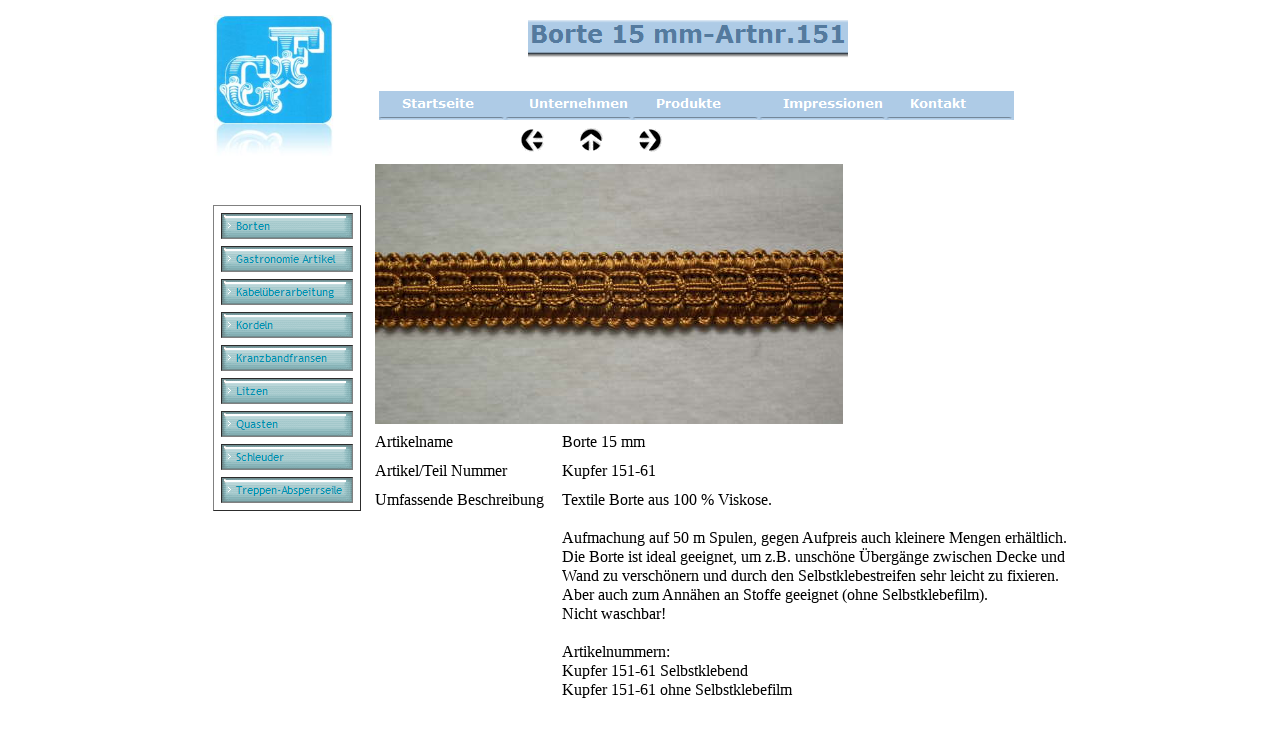

--- FILE ---
content_type: text/html
request_url: http://gf-posamenten.de/html/borte_15_mm-artnr_151_5.html
body_size: 4980
content:

<!DOCTYPE HTML PUBLIC "-//W3C//DTD HTML 4.01 Transitional//EN">
<html>
<head>
<title>Borte 15 mm-Artnr.151</title>
<meta http-equiv="Content-Type" content="text/html; charset=ISO-8859-1">
<meta name="Generator" content="NetObjects Fusion 11 for Windows">
<script type="text/javascript">
<!--
function F_loadRollover(){} function F_roll(){}
//-->
</script>
<script type="text/javascript" src="../assets/rollover.js">
</script>
<link rel="stylesheet" type="text/css" href="../html/fusion.css">
<link rel="stylesheet" type="text/css" href="../html/style.css">
<link rel="stylesheet" type="text/css" href="../html/site.css">
<style type="text/css" title="NOF_STYLE_SHEET">
<!--

div#Navigationsleiste3_1LYR { 
position:absolute; visibility:hidden; top:0; left:0; z-index:1001;
}
div#Navigationsleiste3_2LYR { 
position:absolute; visibility:hidden; top:0; left:0; z-index:1002;
}
div#Navigationsleiste3_3LYR { 
position:absolute; visibility:hidden; top:0; left:0; z-index:1003;
}
div#Navigationsleiste3_4LYR { 
position:absolute; visibility:hidden; top:0; left:0; z-index:1004;
}
div#Navigationsleiste3_5LYR { 
position:absolute; visibility:hidden; top:0; left:0; z-index:1005;
}
div#Navigationsleiste3_6LYR { 
position:absolute; visibility:hidden; top:0; left:0; z-index:1006;
}
div#Navigationsleiste3_7LYR { 
position:absolute; visibility:hidden; top:0; left:0; z-index:1007;
}
div#Navigationsleiste3_8LYR { 
position:absolute; visibility:hidden; top:0; left:0; z-index:1008;
}
div#Navigationsleiste3_9LYR { 
position:absolute; visibility:hidden; top:0; left:0; z-index:1009;
}
-->
</style>

</head>
<body style="margin: 0px;" class="nof-centerBody">
 <div align="center">
  <table border="0" cellspacing="0" cellpadding="0">
   <tr>
    <td>
     <table border="0" cellspacing="0" cellpadding="0" width="879">
      <tr valign="top" align="left">
       <td width="13" height="15"><img src="../assets/images/autogen/clearpixel.gif" width="13" height="1" border="0" alt=""></td>
       <td width="1"><img src="../assets/images/autogen/clearpixel.gif" width="1" height="1" border="0" alt=""></td>
       <td></td>
       <td width="24"><img src="../assets/images/autogen/clearpixel.gif" width="24" height="1" border="0" alt=""></td>
       <td width="14"><img src="../assets/images/autogen/clearpixel.gif" width="14" height="1" border="0" alt=""></td>
       <td width="4"><img src="../assets/images/autogen/clearpixel.gif" width="4" height="1" border="0" alt=""></td>
       <td width="141"><img src="../assets/images/autogen/clearpixel.gif" width="141" height="1" border="0" alt=""></td>
       <td width="8"><img src="../assets/images/autogen/clearpixel.gif" width="8" height="1" border="0" alt=""></td>
       <td width="16"><img src="../assets/images/autogen/clearpixel.gif" width="16" height="1" border="0" alt=""></td>
       <td width="35"><img src="../assets/images/autogen/clearpixel.gif" width="35" height="1" border="0" alt=""></td>
       <td></td>
       <td width="35"><img src="../assets/images/autogen/clearpixel.gif" width="35" height="1" border="0" alt=""></td>
       <td></td>
       <td width="186"><img src="../assets/images/autogen/clearpixel.gif" width="186" height="1" border="0" alt=""></td>
       <td width="166"><img src="../assets/images/autogen/clearpixel.gif" width="166" height="1" border="0" alt=""></td>
       <td width="67"><img src="../assets/images/autogen/clearpixel.gif" width="67" height="1" border="0" alt=""></td>
      </tr>
      <tr valign="top" align="left">
       <td colspan="2" height="4"></td>
       <td rowspan="8" width="121"><a href="http://server949-han.de-nserver.de/webmail-rc/index.php"><img id="Bild78" height="155" width="121" src="../assets/images/Logo_Spiegel.jpg" border="0"></a></td>
       <td colspan="13"></td>
      </tr>
      <tr valign="top" align="left">
       <td colspan="2" height="60"></td>
       <td colspan="5"></td>
       <td colspan="6" width="320"><img id="Banner1" height="60" width="320" src="../assets/images/autogen/Borte-15-mm-Artnr.151_NnBanner.gif" border="0" alt="Borte 15 mm-Artnr.151" title="Borte 15 mm-Artnr.151"></td>
       <td colspan="2"></td>
      </tr>
      <tr valign="top" align="left">
       <td colspan="2" height="12"></td>
       <td colspan="13"></td>
      </tr>
      <tr valign="top" align="left">
       <td colspan="2" height="29"></td>
       <td colspan="3"></td>
       <td colspan="9" width="635">
        <table id="NavigationBar1" border="0" cellspacing="0" cellpadding="0" width="635">
         <tr valign="top" align="left">
          <td width="127"><a href="../index.html" class="nof-navButtonAnchor" onmouseover="F_loadRollover('Navigationsschaltflaeche1','',0);F_roll('Navigationsschaltflaeche1',1)" onmouseout="F_roll('Navigationsschaltflaeche1',0)"><img id="Navigationsschaltflaeche1" name="Navigationsschaltflaeche1" height="29" width="127" src="../assets/images/autogen/Startseite_Nregular_1.gif" onmouseover="F_loadRollover(this,'Startseite_NRregularRollover_1.gif',0)" border="0" alt="Startseite" title="Startseite"></a></td>
          <td width="127"><a href="../html/unternehmen.html" class="nof-navButtonAnchor" onmouseover="F_loadRollover('Navigationsschaltflaeche2','',0);F_roll('Navigationsschaltflaeche2',1)" onmouseout="F_roll('Navigationsschaltflaeche2',0)"><img id="Navigationsschaltflaeche2" name="Navigationsschaltflaeche2" height="29" width="127" src="../assets/images/autogen/Unternehmen_Nregular_1.gif" onmouseover="F_loadRollover(this,'Unternehmen_NRregularRollover_1.gif',0)" border="0" alt="Unternehmen" title="Unternehmen"></a></td>
          <td width="127"><a href="../html/produkte.html" class="nof-navButtonAnchor" onmouseover="F_loadRollover('Navigationsschaltflaeche3','',0);F_roll('Navigationsschaltflaeche3',1)" onmouseout="F_roll('Navigationsschaltflaeche3',0)"><img id="Navigationsschaltflaeche3" name="Navigationsschaltflaeche3" height="29" width="127" src="../assets/images/autogen/Produkte_Nregular_1.gif" onmouseover="F_loadRollover(this,'Produkte_NRregularRollover_1.gif',0)" border="0" alt="Produkte" title="Produkte"></a></td>
          <td width="127"><a href="../html/impressionen.html" class="nof-navButtonAnchor" onmouseover="F_loadRollover('Navigationsschaltflaeche4','',0);F_roll('Navigationsschaltflaeche4',1)" onmouseout="F_roll('Navigationsschaltflaeche4',0)"><img id="Navigationsschaltflaeche4" name="Navigationsschaltflaeche4" height="29" width="127" src="../assets/images/autogen/Impressionen_Nregular_1.gif" onmouseover="F_loadRollover(this,'Impressionen_NRregularRollover_1.gif',0)" border="0" alt="Impressionen" title="Impressionen"></a></td>
          <td width="127" height="29"><a href="../html/kontakt.html" class="nof-navButtonAnchor" onmouseover="F_loadRollover('Navigationsschaltflaeche5','',0);F_roll('Navigationsschaltflaeche5',1)" onmouseout="F_roll('Navigationsschaltflaeche5',0)"><img id="Navigationsschaltflaeche5" name="Navigationsschaltflaeche5" height="29" width="127" src="../assets/images/autogen/Kontakt_Nregular_1.gif" onmouseover="F_loadRollover(this,'Kontakt_NRregularRollover_1.gif',0)" border="0" alt="Kontakt" title="Kontakt"></a></td>
         </tr>
        </table>
       </td>
       <td></td>
      </tr>
      <tr valign="top" align="left">
       <td colspan="2" height="8"></td>
       <td colspan="13"></td>
      </tr>
      <tr valign="top" align="left">
       <td colspan="2" height="24"></td>
       <td colspan="4"></td>
       <td colspan="2" width="24"><a href="../html/borte_15_mm-artnr_151_4.html"><img id="Picture2" height="24" width="24" src="../assets/images/NavLeft.gif" border="0"></a></td>
       <td></td>
       <td width="24"><a href="../html/15_mm-_artnr__151.html"><img id="Picture3" height="24" width="24" src="../assets/images/NavUp.gif" border="0"></a></td>
       <td></td>
       <td width="24"><a href="../html/borte_15_mm-artnr_151_6.html"><img id="Picture4" height="24" width="24" src="../assets/images/NavRight.gif" border="0"></a></td>
       <td colspan="3"></td>
      </tr>
      <tr valign="top" align="left">
       <td colspan="2" height="12"></td>
       <td colspan="13"></td>
      </tr>
      <tr valign="top" align="left">
       <td colspan="2" height="6"></td>
       <td colspan="2"></td>
       <td colspan="11" rowspan="4" width="706"><script type="text/javascript" src="../assets/store.js"></script>
        <!-- EcommDetailPageProductLayoutOuterTable -->

        <table id="EcommDetailPageProductLayoutTable" border="0" cellspacing="0" cellpadding="0">
         <tr>
          <td valign="top" width="706">
           <p style="margin-bottom: 0px;"><!-- EcommDetailPageProductLayoutTable -->

            <table id="ListPageTable2" border="0" cellspacing="0" cellpadding="0" width="100%">
             <tr>
              <td valign="top" width="468">
               <p style="margin-bottom: 0px;"><img id="Datenfeld678" height="260" width="468" src="../assets/images/db_images/db_Art__151-61.jpg" vspace="0" hspace="0" align="bottom" border="0"></p>
              </td>
              <td rowspan="2" width="10">
               <p style="margin-bottom: 0px;"><img id="Bild675" height="10" width="10" src="../assets/images/spacer1.gif" vspace="0" hspace="0" align="bottom" border="0"></p>
              </td>
             </tr>
             <tr>
              <td></td>
             </tr>
            </table>
           </td>
          </tr>
          <tr>
           <td valign="top">
            <table id="OptionsTable" border="0" cellspacing="0" cellpadding="0" width="100%">
             <tr>
              <td valign="top" width="8">
               <table id="Tabelle256" border="0" cellspacing="0" cellpadding="0" width="100%">
                <tr>
                 <td width="8">
                  <form name="NOF_ECM_ProductFrm_19836_50005" onsubmit="return false;" action="#" method="post">
                   <table width="8" border="0" cellspacing="0" cellpadding="0" align="left">
                    <tr>
                     <td></td>
                    </tr>
                   </table>
                  </form>
                 </td>
                </tr>
               </table>
              </td>
             </tr>
             <tr>
              <td>
               <p style="margin-bottom: 0px;"><img id="Bild681" height="8" width="8" src="../assets/images/spacer1.gif" vspace="0" hspace="0" align="bottom" border="0"></p>
              </td>
             </tr>
            </table>
           </td>
          </tr>
          <tr>
           <td valign="top">
            <table width="706" border="0" cellspacing="0" cellpadding="0" align="left">
             <tr>
              <td>
               <table id="DISPLAYEDITEMS" border="0" cellspacing="0" cellpadding="0" width="100%">
                <tr>
                 <td valign="top" width="177">
                  <p style="margin-bottom: 0px;">Artikelname<br></p>
                 </td>
                 <td width="10">
                  <p style="margin-bottom: 0px;"><img id="Bild686" height="1" width="10" src="../assets/images/spacer1.gif" vspace="0" hspace="0" align="bottom" border="0"></p>
                 </td>
                 <td valign="top" width="519">
                  <p style="margin-bottom: 0px;">Borte 15 mm</p>
                 </td>
                </tr>
                <tr>
                 <td>
                  <p style="margin-bottom: 0px;"><img id="Bild690" height="10" width="1" src="../assets/images/spacer1.gif" vspace="0" hspace="0" align="bottom" border="0"></p>
                 </td>
                 <td></td>
                 <td></td>
                </tr>
                <tr>
                 <td valign="top">
                  <p style="margin-bottom: 0px;">Artikel/Teil Nummer<br></p>
                 </td>
                 <td>
                  <p style="margin-bottom: 0px;"><img id="Bild694" height="1" width="10" src="../assets/images/spacer1.gif" vspace="0" hspace="0" align="bottom" border="0"></p>
                 </td>
                 <td valign="top">
                  <p style="margin-bottom: 0px;">Kupfer 151-61</p>
                 </td>
                </tr>
                <tr>
                 <td>
                  <p style="margin-bottom: 0px;"><img id="Bild698" height="10" width="1" src="../assets/images/spacer1.gif" vspace="0" hspace="0" align="bottom" border="0"></p>
                 </td>
                 <td></td>
                 <td></td>
                </tr>
                <tr>
                 <td valign="top">
                  <p style="margin-bottom: 0px;">Umfassende Beschreibung<br></p>
                 </td>
                 <td>
                  <p style="margin-bottom: 0px;"><img id="Bild702" height="1" width="10" src="../assets/images/spacer1.gif" vspace="0" hspace="0" align="bottom" border="0"></p>
                 </td>
                 <td valign="top">
                  <p style="margin-bottom: 0px;">Textile Borte aus 100 % Viskose.<br><br>Aufmachung auf 50 m Spulen, gegen Aufpreis auch kleinere Mengen erhältlich.<br>Die Borte ist ideal geeignet, um z.B. unschöne Übergänge zwischen Decke und Wand zu verschönern und durch den Selbstklebestreifen sehr leicht zu fixieren.<br>Aber auch zum Annähen an Stoffe geeignet (ohne Selbstklebefilm).<br>Nicht waschbar!<br><br>Artikelnummern:<br>Kupfer 151-61 Selbstklebend<br>Kupfer 151-61 ohne Selbstklebefilm</p>
                 </td>
                </tr>
                <tr>
                 <td></td>
                 <td>
                  <p style="margin-bottom: 0px;"><img id="Bild707" height="1" width="10" src="../assets/images/spacer1.gif" vspace="0" hspace="0" align="bottom" border="0"></p>
                 </td>
                 <td>
                  <p style="margin-bottom: 0px;"><img id="Bild710" height="1" width="519" src="../assets/images/spacer1.gif" vspace="0" hspace="0" align="bottom" border="0"></p>
                 </td>
                </tr>
               </table>
              </td>
             </tr>
            </table>
           </td>
          </tr>
          <tr style="height: 1px;">
           <td>
            <table width="0" border="0" cellspacing="0" cellpadding="0" align="left">
             <tr>
              <td></td>
             </tr>
            </table>
            <p style="margin-bottom: 0px;"><img src="../assets/images/autogen/clearpixel.gif" width="706" height="19" border="0" alt=""></p>
           </td>
          </tr>
         </table>
        </td>
       </tr>
       <tr valign="top" align="left">
        <td colspan="5" height="35"></td>
       </tr>
       <tr valign="top" align="left">
        <td height="288"></td>
        <td colspan="3" width="146">
         <table id="Navigationsleiste3" border="1" cellspacing="7" cellpadding="0" width="146">
          <tr valign="top" align="left">
           <td width="130" height="24"><a href="../html/borten.html" class="nof-navButtonAnchor" onmouseover="F_loadRollover('Navigationsschaltflaeche6','',0);F_roll('Navigationsschaltflaeche6',1)" onmouseout="F_roll('Navigationsschaltflaeche6',0)"><img id="Navigationsschaltflaeche6" name="Navigationsschaltflaeche6" height="24" width="130" src="../assets/images/autogen/Borten_Ns1.gif" onmouseover="F_loadRollover(this,'Borten_NRs2.gif',new Array('Navigationsleiste3_1', 'vertical', 'fadeRight', 134, 0))" border="0" alt="Borten" title="Borten"></a></td>
          </tr>
          <tr valign="top" align="left">
           <td width="130" height="24"><a href="../html/gastronomie_artikel.html" class="nof-navButtonAnchor" onmouseover="F_loadRollover('Navigationsschaltflaeche7','',0);F_roll('Navigationsschaltflaeche7',1)" onmouseout="F_roll('Navigationsschaltflaeche7',0)"><img id="Navigationsschaltflaeche7" name="Navigationsschaltflaeche7" height="24" width="130" src="../assets/images/autogen/Gastronomie-Artikel_Ns1.gif" onmouseover="F_loadRollover(this,'Gastronomie-Artikel_NRs2.gif',new Array('Navigationsleiste3_2', 'vertical', 'fadeRight', 134, 0))" border="0" alt="Gastronomie Artikel" title="Gastronomie Artikel"></a></td>
          </tr>
          <tr valign="top" align="left">
           <td width="130" height="24"><a href="../html/kabeluberarbeitung.html" class="nof-navButtonAnchor" onmouseover="F_loadRollover('Navigationsschaltflaeche8','',0);F_roll('Navigationsschaltflaeche8',1)" onmouseout="F_roll('Navigationsschaltflaeche8',0)"><img id="Navigationsschaltflaeche8" name="Navigationsschaltflaeche8" height="24" width="130" src="../assets/images/autogen/Kabeluberarbeitung_Ns1.gif" onmouseover="F_loadRollover(this,'Kabeluberarbeitung_NRs2.gif',new Array('Navigationsleiste3_3', 'vertical', 'fadeRight', 134, 0))" border="0" alt="Kabelüberarbeitung" title="Kabelüberarbeitung"></a></td>
          </tr>
          <tr valign="top" align="left">
           <td width="130" height="24"><a href="../html/kordeln.html" class="nof-navButtonAnchor" onmouseover="F_loadRollover('Navigationsschaltflaeche9','',0);F_roll('Navigationsschaltflaeche9',1)" onmouseout="F_roll('Navigationsschaltflaeche9',0)"><img id="Navigationsschaltflaeche9" name="Navigationsschaltflaeche9" height="24" width="130" src="../assets/images/autogen/Kordeln_Ns1.gif" onmouseover="F_loadRollover(this,'Kordeln_NRs2.gif',new Array('Navigationsleiste3_4', 'vertical', 'fadeRight', 134, 0))" border="0" alt="Kordeln" title="Kordeln"></a></td>
          </tr>
          <tr valign="top" align="left">
           <td width="130" height="24"><a href="../html/kranzbandfransen.html" class="nof-navButtonAnchor" onmouseover="F_loadRollover('Navigationsschaltflaeche10','',0);F_roll('Navigationsschaltflaeche10',1)" onmouseout="F_roll('Navigationsschaltflaeche10',0)"><img id="Navigationsschaltflaeche10" name="Navigationsschaltflaeche10" height="24" width="130" src="../assets/images/autogen/Kranzbandfransen_Ns1.gif" onmouseover="F_loadRollover(this,'Kranzbandfransen_NRs2.gif',new Array('Navigationsleiste3_5', 'vertical', 'fadeRight', 134, 0))" border="0" alt="Kranzbandfransen" title="Kranzbandfransen"></a></td>
          </tr>
          <tr valign="top" align="left">
           <td width="130" height="24"><a href="../html/litzen.html" class="nof-navButtonAnchor" onmouseover="F_loadRollover('Navigationsschaltflaeche11','',0);F_roll('Navigationsschaltflaeche11',1)" onmouseout="F_roll('Navigationsschaltflaeche11',0)"><img id="Navigationsschaltflaeche11" name="Navigationsschaltflaeche11" height="24" width="130" src="../assets/images/autogen/Litzen_Ns1.gif" onmouseover="F_loadRollover(this,'Litzen_NRs2.gif',new Array('Navigationsleiste3_6', 'vertical', 'fadeRight', 134, 0))" border="0" alt="Litzen" title="Litzen"></a></td>
          </tr>
          <tr valign="top" align="left">
           <td width="130" height="24"><a href="../html/quasten.html" class="nof-navButtonAnchor" onmouseover="F_loadRollover('Navigationsschaltflaeche12','',0);F_roll('Navigationsschaltflaeche12',1)" onmouseout="F_roll('Navigationsschaltflaeche12',0)"><img id="Navigationsschaltflaeche12" name="Navigationsschaltflaeche12" height="24" width="130" src="../assets/images/autogen/Quasten_Ns1.gif" onmouseover="F_loadRollover(this,'Quasten_NRs2.gif',new Array('Navigationsleiste3_7', 'vertical', 'fadeRight', 134, 0))" border="0" alt="Quasten" title="Quasten"></a></td>
          </tr>
          <tr valign="top" align="left">
           <td width="130" height="24"><a href="../html/schleuder.html" class="nof-navButtonAnchor" onmouseover="F_loadRollover('Navigationsschaltflaeche13','',0);F_roll('Navigationsschaltflaeche13',1)" onmouseout="F_roll('Navigationsschaltflaeche13',0)"><img id="Navigationsschaltflaeche13" name="Navigationsschaltflaeche13" height="24" width="130" src="../assets/images/autogen/Schleuder_Ns1.gif" onmouseover="F_loadRollover(this,'Schleuder_NRs2.gif',new Array('Navigationsleiste3_8', 'vertical', 'fadeRight', 134, 0))" border="0" alt="Schleuder" title="Schleuder"></a></td>
          </tr>
          <tr valign="top" align="left">
           <td width="130" height="24"><a href="../html/treppen-absperrseile.html" class="nof-navButtonAnchor" onmouseover="F_loadRollover('Navigationsschaltflaeche14','',0);F_roll('Navigationsschaltflaeche14',1)" onmouseout="F_roll('Navigationsschaltflaeche14',0)"><img id="Navigationsschaltflaeche14" name="Navigationsschaltflaeche14" height="24" width="130" src="../assets/images/autogen/Treppen-Absperrseile_Ns1.gif" onmouseover="F_loadRollover(this,'Treppen-Absperrseile_NRs2.gif',new Array('Navigationsleiste3_9', 'vertical', 'fadeRight', 134, 0))" border="0" alt="Treppen-Absperrseile" title="Treppen-Absperrseile"></a></td>
          </tr>
         </table>
        </td>
        <td></td>
       </tr>
       <tr valign="top" align="left">
        <td colspan="5" height="283"></td>
       </tr>
      </table>
      <table cellpadding="0" cellspacing="0" border="0" width="792">
       <tr valign="top" align="left">
        <td>
         <table border="0" cellspacing="0" cellpadding="0" width="157">
          <tr valign="top" align="left">
           <td width="11" height="2"><img src="../assets/images/autogen/clearpixel.gif" width="11" height="1" border="0" alt=""></td>
           <td width="146"><img src="../assets/images/autogen/clearpixel.gif" width="146" height="1" border="0" alt=""></td>
          </tr>
          <tr valign="top" align="left">
           <td></td>
           <td width="146" class="TextObject" style="font-family: 'Times New Roman', Times, Serif;">
            <p style="font-family: 'Times New Roman', Times, Serif; font-style: normal; text-decoration: none ; text-align: left;"><b><span style="font-size: 10pt;">Gerne unterbreiten wir Ihnen unser Preisangebot. Per Telefon, Telefax oder per Mail stehen wir Ihnen jederzeit zur Verfügung.</span></b></p>
            <p style="font-family: 'Times New Roman', Times, Serif; font-style: normal; text-decoration: none ; text-align: left; margin-bottom: 0px;"><b><span style="font-size: 10pt;">Tel: +49 (0) 9843/457&nbsp;&nbsp;&nbsp;&nbsp;&nbsp;&nbsp;&nbsp; </span></b><b><span style="font-size: 10pt;">Fax: +49 (0) 9843/3127&nbsp;&nbsp;&nbsp;&nbsp; <a href="mailto:info@gf-posamenten.de">Info@gf-posamenten.de</a></span></b></p>
           </td>
          </tr>
         </table>
         <table border="0" cellspacing="0" cellpadding="0">
          <tr valign="top" align="left">
           <td width="139" height="30"><img src="../assets/images/autogen/clearpixel.gif" width="139" height="1" border="0" alt=""></td>
           <td></td>
          </tr>
          <tr valign="top" align="left">
           <td></td>
           <td width="94" class="TextNavBar">[<a class="nof-navPositioning" href="../index.html">Startseite</a>]<br>[<a class="nof-navPositioning" href="../html/unternehmen.html">Unternehmen</a>]<br>[<a class="nof-navPositioning" href="../html/produkte.html">Produkte</a>]<br>[<a class="nof-navPositioning" href="../html/kontakt.html">Kontakt</a>]</td>
          </tr>
         </table>
        </td>
        <td>
         <table border="0" cellspacing="0" cellpadding="0" width="407">
          <tr valign="top" align="left">
           <td width="56" height="164"><img src="../assets/images/autogen/clearpixel.gif" width="56" height="1" border="0" alt=""></td>
           <td></td>
          </tr>
          <tr valign="top" align="left">
           <td height="107"></td>
           <td width="351"><img id="Bild104" height="107" width="351" src="../assets/images/posamenten_logo_5.jpg" border="0"></td>
          </tr>
         </table>
        </td>
        <td>
         <table border="0" cellspacing="0" cellpadding="0" width="152">
          <tr valign="top" align="left">
           <td width="58" height="189"><img src="../assets/images/autogen/clearpixel.gif" width="58" height="1" border="0" alt=""></td>
           <td width="94"><img src="../assets/images/autogen/clearpixel.gif" width="94" height="1" border="0" alt=""></td>
          </tr>
          <tr valign="top" align="left">
           <td></td>
           <td width="94" class="TextObject">
            <p style="margin-bottom: 0px;"><a href="../html/impressum.html">Impressum</a><br><a href="../html/agb.html">AGB</a><br><a href="../html/datenschutz.html">Datenschutz</a></p>
           </td>
          </tr>
         </table>
        </td>
       </tr>
      </table>
      <table border="0" cellspacing="0" cellpadding="0" width="703">
       <tr valign="top" align="left">
        <td width="219" height="22"><img src="../assets/images/autogen/clearpixel.gif" width="219" height="1" border="0" alt=""></td>
        <td></td>
       </tr>
       <tr valign="top" align="left">
        <td height="31"></td>
        <td width="484"><img id="Rechteck1" height="31" width="484" src="../assets/images/autogen/a_Rectangle.gif" border="0"></td>
       </tr>
      </table>
      <script type="text/javascript">
      var C_MENU_BORDER = 1;
      var C_MENU_SPACING = 7;
      var C_MENU_BGCOLOR = "";
      var C_MENU_AUTO_CLOSE = true;
      new NOF_Menu(
      new NOF_Main_Menu(new NOF_Menu_Item('Navigationsleiste3_1', 'vertical', 'fadeRight', 134, 0, 
 new NOF_Menu_Button('../html/9_mm-_artnr__17.html','../assets/images/autogen/9-mm--Artnr.-17_Ns1.gif','../assets/images/autogen/9-mm--Artnr.-17_NRs2.gif'),new NOF_Menu_Button('../html/10_mm-_artnr__200.html','../assets/images/autogen/10-mm--Artnr.-200_Ns1.gif','../assets/images/autogen/10-mm--Artnr.-200_NRs2.gif'),new NOF_Menu_Button('../html/15_mm-_artnr__151.html','../assets/images/autogen/15-mm--Artnr.-151_Ns1.gif','../assets/images/autogen/15-mm--Artnr.-151_NRs2.gif'),new NOF_Menu_Button('../html/15_mm-_artnr__152.html','../assets/images/autogen/15-mm--Artnr.-152_Ns1.gif','../assets/images/autogen/15-mm--Artnr.-152_NRs2.gif'),new NOF_Menu_Button('../html/15_mm-_artnr__300.html','../assets/images/autogen/15-mm--Artnr.-300_Ns1.gif','../assets/images/autogen/15-mm--Artnr.-300_NRs2.gif'),new NOF_Menu_Button('../html/15_mm-_artnr__158.html','../assets/images/autogen/15-mm--Artnr.-158_Ns1.gif','../assets/images/autogen/15-mm--Artnr.-158_NRs2.gif'),new NOF_Menu_Button('../html/23_mm-_artnr__160.html','../assets/images/autogen/23-mm--Artnr.-160_Ns1.gif','../assets/images/autogen/23-mm--Artnr.-160_NRs2.gif')))
      , new NOF_Main_Menu(new NOF_Menu_Item('Navigationsleiste3_2', 'vertical', 'fadeRight', 134, 0, 
 new NOF_Menu_Button('../html/turhanger.html','../assets/images/autogen/Turhanger_Np1.gif','../assets/images/autogen/Turhanger_NRp2.gif'),new NOF_Menu_Button('../html/speisekartenkordel.html','../assets/images/autogen/Speisekartenkordel_Np1.gif','../assets/images/autogen/Speisekartenkordel_NRp2.gif'),new NOF_Menu_Button('../html/serviettenringe.html','../assets/images/autogen/Serviettenringe_Np1.gif','../assets/images/autogen/Serviettenringe_NRp2.gif'),new NOF_Menu_Button('../html/absperrsysteme.html','../assets/images/autogen/Absperrsysteme_Np1.gif','../assets/images/autogen/Absperrsysteme_NRp2.gif')))
      , new NOF_Main_Menu(new NOF_Menu_Item('Navigationsleiste3_3', 'vertical', 'fadeRight', 134, 0, 
 new NOF_Menu_Button('../html/kabel_uberflechten.html','../assets/images/autogen/Kabel-uberflechten_Ns1.gif','../assets/images/autogen/Kabel-uberflechten_NRs2.gif'),new NOF_Menu_Button('../html/kabel_uberrollen.html','../assets/images/autogen/Kabel-uberrollen_Ns1.gif','../assets/images/autogen/Kabel-uberrollen_NRs2.gif'),new NOF_Menu_Button('../html/schlauch_uberflechten.html','../assets/images/autogen/Schlauch-uberflechten_Ns1.gif','../assets/images/autogen/Schlauch-uberflechten_NRs2.gif'),new NOF_Menu_Button('../html/kabel_zubehor.html','../assets/images/autogen/Kabel-Zubehor_Ns1.gif','../assets/images/autogen/Kabel-Zubehor_NRs2.gif')))
      , new NOF_Main_Menu(new NOF_Menu_Item('Navigationsleiste3_4', 'vertical', 'fadeRight', 134, 0, 
 new NOF_Menu_Button('../html/viskosekordel.html','../assets/images/autogen/Viskosekordel_Np1.gif','../assets/images/autogen/Viskosekordel_NRp2.gif'),new NOF_Menu_Button('../html/baumwollkordel.html','../assets/images/autogen/Baumwollkordel_Np1.gif','../assets/images/autogen/Baumwollkordel_NRp2.gif'),new NOF_Menu_Button('../html/metallgespinstkordel.html','../assets/images/autogen/Metallgespinstkordel_Ns1.gif','../assets/images/autogen/Metallgespinstkordel_NRs2.gif'),new NOF_Menu_Button('../html/nationalkordel.html','../assets/images/autogen/Nationalkordel_Ns1.gif','../assets/images/autogen/Nationalkordel_NRs2.gif'),new NOF_Menu_Button('../html/tapetenkordel_9_mm.html','../assets/images/autogen/Tapetenkordel-9-mm_Ns1.gif','../assets/images/autogen/Tapetenkordel-9-mm_NRs2.gif'),new NOF_Menu_Button('../html/kordel_14_mm.html','../assets/images/autogen/Kordel-14-mm_Ns1.gif','../assets/images/autogen/Kordel-14-mm_NRs2.gif'),new NOF_Menu_Button('../html/flechtkordel_glanzend.html','../assets/images/autogen/Flechtkordel-glanzend_Np1.gif','../assets/images/autogen/Flechtkordel-glanzend_NRp2.gif'),new NOF_Menu_Button('../html/flechtkordel_matt.html','../assets/images/autogen/Flechtkordel-matt_Np1.gif','../assets/images/autogen/Flechtkordel-matt_NRp2.gif'),new NOF_Menu_Button('../html/flechtkordel_baumwolle.html','../assets/images/autogen/Flechtkordel-Baumwolle_Np1.gif','../assets/images/autogen/Flechtkordel-Baumwolle_NRp2.gif')))
      , new NOF_Main_Menu(new NOF_Menu_Item('Navigationsleiste3_5', 'vertical', 'fadeRight', 134, 0, 
 new NOF_Menu_Button('../html/haarfranse.html','../assets/images/autogen/Haarfranse_Ns1.gif','../assets/images/autogen/Haarfranse_NRs2.gif'),new NOF_Menu_Button('../html/kreuzfranse.html','../assets/images/autogen/Kreuzfranse_Ns1.gif','../assets/images/autogen/Kreuzfranse_NRs2.gif'),new NOF_Menu_Button('../html/kordonettfranse.html','../assets/images/autogen/Kordonettfranse_Ns1.gif','../assets/images/autogen/Kordonettfranse_NRs2.gif'),new NOF_Menu_Button('../html/quastenfranse.html','../assets/images/autogen/Quastenfranse_Ns1.gif','../assets/images/autogen/Quastenfranse_NRs2.gif')))
      , new NOF_Main_Menu(new NOF_Menu_Item('Navigationsleiste3_6', 'vertical', 'fadeRight', 134, 0, 
 new NOF_Menu_Button('../html/soutache.html','../assets/images/autogen/Soutache_Ns1.gif','../assets/images/autogen/Soutache_NRs2.gif')))
      , new NOF_Main_Menu(new NOF_Menu_Item('Navigationsleiste3_7', 'vertical', 'fadeRight', 134, 0, 
 new NOF_Menu_Button('../html/premium-quasten.html','../assets/images/autogen/Premium-Quasten_Ns1.gif','../assets/images/autogen/Premium-Quasten_NRs2.gif'),new NOF_Menu_Button('../html/_quaste_campanula.html','../assets/images/autogen/-Quaste-Campanula_Ns1.gif','../assets/images/autogen/-Quaste-Campanula_NRs2.gif'),new NOF_Menu_Button('../html/schlusselquaste_q1514.html','../assets/images/autogen/Schlusselquaste-Q1514_Ns1.gif','../assets/images/autogen/Schlusselquaste-Q1514_NRs2.gif'),new NOF_Menu_Button('../html/quaste_-festival-.html','../assets/images/autogen/Quaste--Festival-_Ns1.gif','../assets/images/autogen/Quaste--Festival-_NRs2.gif'),new NOF_Menu_Button('../html/quaste_-latino-.html','../assets/images/autogen/Quaste--Latino-_Ns1.gif','../assets/images/autogen/Quaste--Latino-_NRs2.gif'),new NOF_Menu_Button('../html/glaskristallquaste.html','../assets/images/autogen/Glaskristallquaste_Ns1.gif','../assets/images/autogen/Glaskristallquaste_NRs2.gif'),new NOF_Menu_Button('../html/schlusselquasten.html','../assets/images/autogen/Schlusselquasten_Ns1.gif','../assets/images/autogen/Schlusselquasten_NRs2.gif'),new NOF_Menu_Button('../html/leinen-quasten.html','../assets/images/autogen/Leinen-Quasten_Ns1.gif','../assets/images/autogen/Leinen-Quasten_NRs2.gif')))
      , new NOF_Main_Menu(new NOF_Menu_Item('Navigationsleiste3_8', 'vertical', 'fadeRight', 134, 0, 
 new NOF_Menu_Button('../html/schleuderschnure.html','../assets/images/autogen/Schleuderschnure_Ns1.gif','../assets/images/autogen/Schleuderschnure_NRs2.gif'),new NOF_Menu_Button('../html/schleuderstabe.html','../assets/images/autogen/Schleuderstabe_Ns1.gif','../assets/images/autogen/Schleuderstabe_NRs2.gif')))
      , new NOF_Main_Menu(new NOF_Menu_Item('Navigationsleiste3_9', 'vertical', 'fadeRight', 134, 0, 
 new NOF_Menu_Button('../html/viskose_30_mm.html','../assets/images/autogen/Viskose-30-mm_Ns1.gif','../assets/images/autogen/Viskose-30-mm_NRs2.gif'),new NOF_Menu_Button('../html/hanf_30_mm.html','../assets/images/autogen/Hanf-30-mm_Ns1.gif','../assets/images/autogen/Hanf-30-mm_NRs2.gif'),new NOF_Menu_Button('../html/pp-_hanf_imitat.html','../assets/images/autogen/PP--Hanf-Imitat_Ns1.gif','../assets/images/autogen/PP--Hanf-Imitat_NRs2.gif'),new NOF_Menu_Button('../html/pa_30_mm_und_40_mm.html','../assets/images/autogen/PA-30-mm-und-40-mm_Ns1.gif','../assets/images/autogen/PA-30-mm-und-40-mm_NRs2.gif'),new NOF_Menu_Button('../html/zubehor_30_mm.html','../assets/images/autogen/Zubehor-30-mm_Ns1.gif','../assets/images/autogen/Zubehor-30-mm_NRs2.gif'),new NOF_Menu_Button('../html/zubehor_40_mm.html','../assets/images/autogen/Zubehor-40-mm_Ns1.gif','../assets/images/autogen/Zubehor-40-mm_NRs2.gif')))
      );
      </script>
     </td>
    </tr>
   </table>
  </div>
 </body>
 </html>
  

--- FILE ---
content_type: text/css
request_url: http://gf-posamenten.de/html/style.css
body_size: 441
content:
BODY
{
	font-size : 10px
}

.nof_RhapsodySkyBlueNoneBanners2-Default
{
	font-family : verdana;
	font-size: 24px;
	font-weight : 700;
	font-style : normal;
	color : #547a9e
}

.nof_RhapsodySkyBlueNoneNavbar4-Regular
{
	font-family : verdana;
	font-size: 13px;
	font-weight : 700;
	font-style : normal;
	color : #ffffff
}

.nof_RhapsodySkyBlueNoneNavbar5-Rollover
{
	font-family : verdana;
	font-size: 13px;
	font-weight : 700;
	font-style : normal;
	color : #7d9fbf
}

.nof_RhapsodySkyBlueNoneNavbar6-Highlighted
{
	font-family : verdana;
	font-size: 13px;
	font-weight : 700;
	font-style : normal;
	color : #2b659b
}

.nof_RhapsodySkyBlueNoneNavbar7-HighlightedRollover
{
	font-family : verdana;
	font-size: 13px;
	font-weight : 700;
	font-style : normal;
	color : #7d9fbf
}

.nof_RhapsodySkyBlueNoneNavbar9-Regular
{
	font-family : verdana;
	font-size: 13px;
	font-weight : 700;
	font-style : normal;
	color : #ffffff
}

.nof_RhapsodySkyBlueNoneNavbar10-Rollover
{
	font-family : verdana;
	font-size: 13px;
	font-weight : 700;
	font-style : normal;
	color : #7d9fbf
}

.nof_RhapsodySkyBlueNoneNavbar11-Highlighted
{
	font-family : verdana;
	font-size: 13px;
	font-weight : 700;
	font-style : normal;
	color : #2b659b
}

.nof_RhapsodySkyBlueNoneNavbar12-HighlightedRollover
{
	font-family : verdana;
	font-size: 13px;
	font-weight : 700;
	font-style : normal;
	color : #7d9fbf
}

.nof_RhapsodySkyBlueNoneTableStyles18-row1cell1
{
	font-size : medium;
	color : rgb(0,0,0);
	font-weight : bold;
	background-color : rgb(255,255,255)
}

.nof_RhapsodySkyBlueNoneTableStyles18-row2cell1
{
	color : rgb(255,255,255);
	font-weight : bold;
	background-color : rgb(0,0,0)
}

.nof_RhapsodySkyBlueNoneTableStyles18-row3cell1
{
	color : rgb(0,0,0);
	background-color : rgb(255,255,255)
}

.nof_RhapsodySkyBlueNoneTableStyles20-row1cell1
{
	font-size : small;
	color : rgb(255,255,255);
	font-weight : bold;
	background-color : rgb(0,0,0)
}

.nof_RhapsodySkyBlueNoneTableStyles20-row2cell1
{
	color : rgb(0,0,0);
	font-weight : normal;
	font-style : normal;
	background-color : rgb(192,192,192);
	border-bottom : 1pt solid rgb(0,0,0)
}

.nof_RhapsodySkyBlueNoneTableStyles20-row3cell1
{
	color : rgb(0,0,0);
	background-color : rgb(160,160,164);
	border-bottom : 1pt solid rgb(0,0,0)
}

.nof_RhapsodySkyBlueNoneTableStyles22-row1cell1
{
	font-size : small;
	color : rgb(0,0,0);
	font-weight : bold;
	background-color : rgb(84,122,158)
}

.nof_RhapsodySkyBlueNoneTableStyles22-row1cell2
{
	color : rgb(0,0,0);
	font-weight : bold;
	background-color : rgb(84,122,158)
}

.nof_RhapsodySkyBlueNoneTableStyles22-row2cell1
{
	color : rgb(255,255,255);
	font-weight : normal;
	font-style : normal;
	background-color : rgb(174,203,230)
}

.nof_RhapsodySkyBlueNoneTableStyles22-row2cell2
{
	color : rgb(174,203,230);
	background-color : rgb(255,255,255)
}



--- FILE ---
content_type: application/javascript
request_url: http://gf-posamenten.de/assets/store.js
body_size: 1206
content:
function NOF_ECM_OnStoreAction( destFormName, srcFormName, action ){
  //determine the action requested and set the destForm
  var destForm      = null;
  var varsPrefix    = null;

  NOF_SubmitHandler_OnInit(destFormName, srcFormName, action);
    
  if ( action == "AddToCart"){
    destForm      = document.forms[destFormName];
    varsPrefix    = "ADDTOC_";
  }else if ( action == "Buy"){
    destForm = document.forms[destFormName];
    varsPrefix    = "BUY_";
  }else if ( action == "ViewCart"){
    destForm = document.forms[destFormName];
    if (destForm != null )
      NOF_StoreRPC(destForm);
    return;
  }else if ( action == "Checkout"){
    destForm = document.forms[destFormName];
    if (destForm != null )
      NOF_StoreRPC(destForm);
    return;
  }else{
    return;
  }

  if ( ( typeof destForm == 'object' ) && destForm != null ) {
    var srcForm = this.document.forms[srcFormName];

    if ( ( typeof srcForm == 'object' ) && srcForm != null ){

      for (i=0; i<destForm.elements.length; i++)
        destForm.elements[i].value = "";

      for (i=0; i<srcForm.elements.length; i++){
        var srcName = srcForm.elements[i].name;
        var dstName = NOF_getDstName(srcName, varsPrefix);
        if (dstName != null) {
          var srcProp = srcForm.elements[i];

          if ( ( typeof srcProp == 'object' ) && srcProp != null ) {
            if (dstName == 'actionurl') {
              if (srcProp.value) {
                destForm.action = srcProp.value;
                destForm[dstName].value = "";
              }
            } else {
              var elementType = NOF_getElementType(srcProp);
              if (elementType.indexOf('select',0) == 0) {
                if (srcProp.options && srcProp.options.length > 0)
                  for (var j=0;j<srcProp.options.length;j++) {
                    if (srcProp.options[j].selected == true) {
                      NOF_OptionsHandler_OnSetValue(destForm,dstName, srcName, srcProp.options[j].value);
                    }
                  }
              } else {
                if (srcProp.value) {
                  NOF_setElementValue(destForm,dstName, srcProp.value);
                }
              }
            }
          }
        }
      }
      NOF_SubmitHandler_OnFinalize(destForm, srcForm);
    NOF_StoreRPC(destForm);
    }
  }
}

function NOF_StoreRPC( destForm )
{
  var wnd =  null;
  if (destForm.target != null && destForm.target.length > 0)
    wnd = window.open('', destForm.target, 'width=655,height=524,location=1,menubar=0,resizable=1,scrollbars=1,status=1,toolbar=0');
  destForm.submit();
  if (wnd)
    wnd.focus();
}

function NOF_getDstName (srcName, varsPrefix) {
  var prefix = "";
  if (srcName.indexOf (varsPrefix) == 0) {
    prefix = varsPrefix;
  } else if (srcName.indexOf ("SHARED_") == 0) {
    prefix = "SHARED_";
  } else if (srcName.indexOf("BUY_") == 0 || srcName.indexOf("ADDTOC_") == 0 || 
           srcName.indexOf("VIEW_") == 0 || srcName.indexOf("CHECKOUT_") == 0) {
    return null;
  }
  
  return srcName.substr(prefix.length);
}

function NOF_setElementValue (form, elementName, value)
{
  for (var i=0; i<form.elements.length; i++) {
    if ( form.elements[i].name == elementName ) {
      form.elements[i].value = value;
      break;
    }
  }
}

function NOF_getElementType (element) {
  if (element != null) {
    var elementType = element.type;
    if (elementType != null) {
      elementType = elementType.toLowerCase();
    } else {
      if (element.length > 0) {
        elementType = element[0].type;
      }
      if (elementType == null) {
        elementType = element.nodeName;
      }
    }
  } else {
    elementType = null;
  }
  
  return elementType.toLowerCase();
}  

//F onInit
function NOF_SubmitHandler_OnInit(destFormName, srcFormName, action)
{
  if (typeof(TP_NOF_SubmitHandler_OnInit) == 'function')
    TP_NOF_SubmitHandler_OnInit( destFormName, srcFormName, action);
}

//F OnSetValue
function NOF_OptionsHandler_OnSetValue(destForm,dstName, name, value)
{
  if (typeof(TP_NOF_OptionsHandler_OnSetValue) == 'function')
    TP_NOF_OptionsHandler_OnSetValue( destForm,dstName, name, value);
  else  
    NOF_setElementValue(destForm,dstName, value);  
}
function NOF_SubmitHandler_OnFinalize(destForm, srcForm)
{
  if (typeof(TP_NOF_SubmitHandler_OnFinalize) == 'function')
    TP_NOF_SubmitHandler_OnFinalize(destForm, srcForm);

}

--- FILE ---
content_type: application/javascript
request_url: http://gf-posamenten.de/assets/rollover.js
body_size: 5700
content:
var GLOBAL_LoadedImages = new Array();
var GLOBAL_CurrentItem = "";
var GLOBAL_Close = null;
var GLOBAL_Hide = null;
var GLOBAL_items = new NOF_OpenedItems();
var GLOBAL_slideItem = null;
var GLOBAL_slideSpeed = 10;
var GLOBAL_slidePixel = 0;
var GLOBAL_slideMinOffset = -800;
var GLOBAL_slideMaxOffset = 800;
var useDebuger = false;
function NOF_DOMBrowser() {
this.getMenuItemLayerStartString = function getMenuItemLayerStartString(menuItemId, parentId) {
parentId = ( (parentId != null) && (parentId != "undefined") && (typeof(parentId) != "undefined"))
? new String(parentId + CONSTANTS.MENU_LAYER_SUFIX) : null;
menuItemId += CONSTANTS.MENU_LAYER_SUFIX;
var isAutoClose = typeof(C_MENU_AUTO_CLOSE) == "undefined" || C_MENU_AUTO_CLOSE == true ? "true" : "false";
return '<DIV ID="' + menuItemId + '" isautoclose="' + isAutoClose + '" STYLE="z-index:5; filter:blendTrans(duration=0.5)" onmouseover="NOF_KeepOpen(\'' + menuItemId + '\', ' + parentId + ')" onmouseout="NOF_KeepClose()">';
}
this.getMenuItemLayerEndString = function getMenuItemLayerEndString() {
return '</DIV>';
}
this.showMenuItem = function showMenuItem(image, item, offsetX, offsetY, openEffect) {
if (typeof(item) == "string")
item = this.getItem(item)
image = typeof(image) == "string" ? this.getItem(image) : image;
var top = this.findItemTopOffset(image);
var left = this.findItemLeftOffset(image);
var slideDirection = "";
if (openEffect.indexOf("left") > -1 || openEffect.indexOf("Left") > -1 ) {
top += offsetY;
left -= offsetX;
slideDirection = "left";
} else if (openEffect.indexOf("top") > -1 || openEffect.indexOf("Top") > -1 ) {
top -= offsetY;
left += offsetX;
slideDirection = "top";
} else if (openEffect.indexOf("right") > -1 || openEffect.indexOf("Right") > -1 ) {
top += offsetY;
left += offsetX;
slideDirection = "right";
} else {
top += offsetY;
left += offsetX;
slideDirection = "bottom";
}
if (item == null || typeof(item.style) == "undefined" || item.style == null )
return;
item.style.top = top+"px";
item.style.left = left+"px";
item.style.visibility = "visible";
if (openEffect.indexOf("slide") > -1)
this.slideEffect(item, slideDirection);
else if (openEffect.indexOf("fade") > -1)
this.fadeEffect(item);
else
item.style.filter = "";
}
this.hideMenuItem = function hideMenuItem(item) {
if (typeof(item) == "string")
item = this.getItem(item)
if ( item == null || typeof(item) == "undefined" || item == "" || typeof(item) == "number")
return;
item.style.visibility = "hidden";
}
this.findItemLeftOffset = function findItemLeftOffset(item) {
var offset = item.offsetLeft;
if (item.offsetParent)
offset += this.findItemLeftOffset(item.offsetParent);
return offset;
}
this.findItemTopOffset = function findItemTopOffset(item) {
var offset = item.offsetTop;
if (item.offsetParent)
offset += this.findItemTopOffset(item.offsetParent);
return offset;
}
this.getItem = function getItem(itemId) {
return document.getElementById(itemId);
}
this.getItemAttribute = function getItemAttribute(itemId, attrId) {
if (this.getItem(itemId)) {
var attr = this.getItem(itemId).attributes;
return eval("attr." + attrId.toLowerCase() + ".value");
}
return "";
}
this.debug = function debug(txt) {
var container = this.getItem("debug");
if ( useDebuger )
container.value += txt + "\n";
}
this.fadeEffect = function fadeEffect(item) {
item.style.visibility = "hidden";
item.filters.blendTrans.Apply();
item.filters.blendTrans.Play();
item.style.visibility = "visible";
}
this.slideEffect = function slideEffect(item, margin) {
GLOBAL_slideItem = item;
this.setItemClip('rect(auto, auto, auto, auto)');
GLOBAL_slidePixel = (margin == "top" || margin == "left") ? 100 : 0;
this.playEffect(margin);
}
this.playEffect = function playEffect(margin) {
var clip = GLOBAL_slideItem.style.clip;
if (clip.indexOf("-") > 0)
return;
if (GLOBAL_slidePixel < GLOBAL_slideMinOffset || GLOBAL_slidePixel > GLOBAL_slideMaxOffset)
return;
var rect = 'rect(';
if (margin == "top") {
GLOBAL_slidePixel -= 3;
rect += GLOBAL_slidePixel +'px auto auto auto)';
} else if (margin == "right") {
GLOBAL_slidePixel += 3;
rect += 'auto ' + GLOBAL_slidePixel +'px auto auto)';
} else if (margin == "bottom") {
GLOBAL_slidePixel += 3;
rect += 'auto auto ' + GLOBAL_slidePixel + 'px auto)';
} else {
GLOBAL_slidePixel -= 3;
rect += 'auto auto auto ' + GLOBAL_slidePixel + 'px)';
}
this.setItemClip(rect);
setTimeout('browser.playEffect("' + margin + '")', GLOBAL_slideSpeed);
}
this.setItemClip = function setItemClip(rect) {
GLOBAL_slideItem.style.clip = rect;
}
this.getLayerTag = function getLayerTag() { return "div" };
}
function NOF_BrowserNetscapeNavigator() {
window.onclick= HideMenu;
this.fadeEffect = function fadeEffect() { return; };
GLOBAL_slideSpeed = 1;
return this;
}
NOF_BrowserNetscapeNavigator.prototype = new NOF_DOMBrowser;
function NOF_BrowserInternetExplorer() {
document.onmouseup = HideMenu;
}
NOF_BrowserInternetExplorer.prototype = new NOF_DOMBrowser;
function NOF_BrowserNetscape4x() {
this.getMenuItemLayerStartString = function getMenuItemLayerStartString(menuItemId, parentId) {
parentId = ( (parentId != null) && (parentId != "undefined") && (typeof(parentId) != "undefined"))
? new String(parentId + CONSTANTS.MENU_LAYER_SUFIX) : null;
menuItemId += CONSTANTS.MENU_LAYER_SUFIX;
var isAutoClose = typeof(C_MENU_AUTO_CLOSE) == "undefined" || C_MENU_AUTO_CLOSE == true ? "true" : "false";
return '<layer ID="' + menuItemId + '" isautoclose="' + isAutoClose + '" onmouseover="NOF_KeepOpen(\'' + menuItemId + '\', ' + parentId + ')" onmouseout="NOF_KeepClose()">';
}
this.getMenuItemLayerEndString = function getMenuItemLayerEndString() {
return '</layer>';
}
this.getImageParent = function getImageParent(imageObject){
for (var position = 0; position < document.layers.length; position++) {
var layer = document.layers[position];
for (var imagePosition = 0; imagePosition < layer.document.images.length; imagePosition++) {
if (layer.document.images[imagePosition].name == imageObject.name) {
return layer;
}
}
}
return null;
}
this.showMenuItem = function showMenuItem(image, item, offsetX, offsetY, openEffect) {
var parent = this.getImageParent(image);
var itemId = image;
if (typeof(item) == "string")
item = this.getItem(item)
image = typeof(image) == "string" ? this.getItem(image) : image;
var top = this.findItemTopOffset(image);
var left = this.findItemLeftOffset(image);
if (parent != null) {
left += parent.pageX;
top += parent.pageY;
}
var slideDirection = "";
if (openEffect.indexOf("left") > -1 || openEffect.indexOf("Left") > -1 ) {
top += offsetY;
left -= offsetX;
slideDirection = "left";
} else if (openEffect.indexOf("top") > -1 || openEffect.indexOf("Top") > -1 ) {
top -= offsetY;
left += offsetX;
slideDirection = "top";
} else if (openEffect.indexOf("right") > -1 || openEffect.indexOf("Right") > -1 ) {
top += offsetY;
left += offsetX;
slideDirection = "right";
} else {
top += offsetY;
left += offsetX;
slideDirection = "bottom";
}
if (typeof(item) == "undefined")
return;
item.y = parseInt(top);
item.x = parseInt(left);
item.visibility = "visible";
if (openEffect.indexOf("slide") > -1)
this.slideEffect(item, slideDirection);
else if (openEffect.indexOf("fade") > -1) {
this.fadeEffect(item);
}
}
this.hideMenuItem = function hideMenuItem(item) {
if (typeof(item) == "string")
item = this.getItem(item)
if ( item == null || typeof(item) == "undefined" || item == "")
return;
item.visibility = "hide";
}
this.findItemLeftOffset = function findItemLeftOffset(item) {
return item.x;
}
this.findItemTopOffset = function findItemTopOffset(item) {
return item.y;
}
this.getItem = function getItem(itemId) {
return itemId == "" ? "" : eval("document.layers['" + itemId + "']");
}
this.getItemAttribute = function getItemAttribute(itemId, attrId) {
return eval("document.layers['" + itemId.toLowerCase() + "']." + attrId);
}
this.getLayerTag = function getLayerTag() { return "layer" };
this.slideEffect = function slideEffect(item, margin) {
GLOBAL_slideItem = item;
GLOBAL_slidePixel = (margin == "bottom" || margin == "left") ? 200 : 0;
this.playEffect(margin);
}
this.playEffect = function playEffect(margin) {
if (GLOBAL_slidePixel < GLOBAL_slideMinOffset || GLOBAL_slidePixel > GLOBAL_slideMaxOffset)
return;
if (margin == "top") {
GLOBAL_slideItem.clip.bottom = GLOBAL_slidePixel += 1;
} else if (margin == "right") {
GLOBAL_slideItem.clip.right = GLOBAL_slidePixel += 1;
} else if (margin == "bottom") {
GLOBAL_slideItem.clip.top = GLOBAL_slidePixel -= 1;
} else {
GLOBAL_slideItem.clip.left = GLOBAL_slidePixel -= 1;
}
setTimeout('browser.playEffect("' + margin + '")', GLOBAL_slideSpeed);
}
}
NOF_BrowserNetscape4x.prototype = new NOF_DOMBrowser;
function NOF_BrowserFactory() {
var agt = navigator.userAgent.toLowerCase();
var is_major = parseInt(navigator.appVersion);
var is_minor = parseFloat(navigator.appVersion);
var is_nav = ((agt.indexOf('mozilla')!=-1) && (agt.indexOf('spoofer')==-1)
&& (agt.indexOf('compatible') == -1) && (agt.indexOf('opera')==-1)
&& (agt.indexOf('webtv')==-1) && (agt.indexOf('hotjava')==-1));
var is_nav2 = (is_nav && (is_major == 2));
var is_nav3 = (is_nav && (is_major == 3));
var is_nav4 = (is_nav && (is_major == 4));
var is_nav4up = (is_nav && (is_major >= 4));
var is_navonly = (is_nav && ((agt.indexOf(";nav") != -1) ||
(agt.indexOf("; nav") != -1)) );
var is_nav6 = (is_nav && (is_major == 5));
var is_nav6up = (is_nav && (is_major >= 5));
var is_gecko = (agt.indexOf('gecko') != -1);
var is_ie = ((agt.indexOf("msie") != -1) && (agt.indexOf("opera") == -1));
var is_ie3 = (is_ie && (is_major < 4));
var is_ie4 = (is_ie && (is_major == 4) && (agt.indexOf("msie 4")!=-1) );
var is_ie4up = (is_ie && (is_major >= 4));
var is_ie5 = (is_ie && (is_major == 4) && (agt.indexOf("msie 5.0")!=-1) );
var is_ie5_5 = (is_ie && (is_major == 4) && (agt.indexOf("msie 5.5") !=-1));
var is_ie5up = (is_ie && !is_ie3 && !is_ie4);
var is_ie5_5up =(is_ie && !is_ie3 && !is_ie4 && !is_ie5);
var is_ie6 = (is_ie && (is_major == 4) && (agt.indexOf("msie 6.")!=-1) );
var is_ie6up = (is_ie && !is_ie3 && !is_ie4 && !is_ie5 && !is_ie5_5);
var is_opera = (agt.indexOf("opera") != -1);
var is_opera2 = (agt.indexOf("opera 2") != -1 || agt.indexOf("opera/2") != -1);
var is_opera3 = (agt.indexOf("opera 3") != -1 || agt.indexOf("opera/3") != -1);
var is_opera4 = (agt.indexOf("opera 4") != -1 || agt.indexOf("opera/4") != -1);
var is_opera5 = (agt.indexOf("opera 5") != -1 || agt.indexOf("opera/5") != -1);
var is_opera5up = (is_opera && !is_opera2 && !is_opera3 && !is_opera4);
this.getBrowser = function getBrowser() {
if (is_ie5up) {
return new NOF_BrowserInternetExplorer();
}
if (is_nav6up) {
return new NOF_BrowserNetscapeNavigator();
}
if (is_opera5up) {
return new NOF_BrowserInternetExplorer();
}
if (is_nav4) {
return new NOF_BrowserNetscape4x();
}
}
return null;
}
var browserFactory = new NOF_BrowserFactory();
var browser = browserFactory.getBrowser();
var CONSTANTS = {
MENU_TYPE_IMAGE : "Image",
MENU_TYPE_TEXT : "Text",
BUTTON_TYPE_IMAGE : "image",
BUTTON_TYPE_TEXT : "text",
MENU_TABLE_HEADER : '<table border="0" cellspacing="0" cellpadding="0">',
MENU_TABLE_END : '</table>',
MOUSE_OVER_IMAGE : 1,
MOUSE_OUT_IMAGE : 2,
MENU_ITEM_HORIZONTAL : false,
MENU_ITEM_VERTICAL : true,
MENU_LAYER_SUFIX : "LYR",
NOT_A_MAIN_ITEM : 1,
MENU_REFRESH_TIME : 600
}
function NOF_Menu() {
return this;
}
function NOF_Menu_Item() {
this.id = arguments[0];
this.orientation = arguments[1];
this.openEffect = arguments[2];
this.offsetX = arguments[3];
this.offsetY = arguments[4];
this.buttons = new Array();
this.submenuHeight = 0;
for (var i = 5; i < arguments.length; i++)
this.buttons[i - 5] = arguments[i];
this.getPosition = function () {
return new Array(this.offsetX, this.offsetY);
}
this.getOffsetX = function getOffsetX() { return this.offsetX;}
this.getOffsetY = function getOffsetY() { return this.offsetY;}
this.getOpenEffect = function getOffsetY() { return this.openEffect;}
this.getOrientation = function getOrientation() { return this.orientation; }
return this;
}
function NOF_Menu_Button(link, normal, rollover, submenu) {
this.link = link;
this.normal = normal;
this.rollover = rollover != "" ? rollover : normal;
this.submenu = submenu;
this.hasSubmenu = function hasSubmenu() {
return (this.submenu != null)
}
this.type = function type() {
if (typeof(this.rollover) == "object")
return CONSTANTS.BUTTON_TYPE_TEXT;
else if (typeof(this.rollover) == "string")
return CONSTANTS.BUTTON_TYPE_IMAGE;
else
return null;
}
return this;
}
function NOF_Main_Menu(menuItem, parentId) {
if(typeof(menuItem) == "undefined")
return;
var menuItemId = menuItem.id;
var buffer = browser.getMenuItemLayerStartString(menuItemId, parentId) + '<table width="10" border="' + C_MENU_BORDER + '" cellspacing="' + C_MENU_SPACING + '" cellpadding="0" bgcolor="' + C_MENU_BGCOLOR + '">';
var i = 0;
buffer += '<tr>';
while (i < menuItem.buttons.length) {
var menuButton = menuItem.buttons[i];
if (menuButton == null)
return;
var submenuId = "";
if (menuButton.hasSubmenu() && menuButton.submenu) {
submenuId = menuButton.submenu.id;
}
var link = menuButton.link;
var image = menuButton.normal;
var rollOverButton = menuButton.rollover;
var isImageMenu = menuButton.type() == CONSTANTS.BUTTON_TYPE_IMAGE ? true : false;
var imageName = isImageMenu ? menuItemId + 's' + i : 'NavigationButton_' + menuItemId + '_' + i;
var isVertical = menuItem.orientation == "vertical" ? true : false;
var target = '';
if (link.indexOf(' target=') != -1) {
target = link.substr(link.indexOf(' target=') + 8);
link = link.substr(0, link.indexOf(' target='));
}
buffer += (isVertical && i > 1) ? '<tr><td>' : '<td>';
if(!isImageMenu)
buffer += '<style type="text/css"> ' + '.' + imageName + ' span {' + 'display:block; padding:' + rollOverButton[1] + '} ' + '.' + imageName + 'Hover span {' + 'display:block; padding:' + rollOverButton[3] + '}' + '</style>';
var cursor = link != 'javascript:void(0)' ? 'hand' : 'default';
buffer += '<a class="nof-navPositioning" ';
if (cursor == 'default')
buffer += 'style="cursor: default" ';
buffer += 'href="' + link + '" ';
buffer += 'onMouseOver="F_roll(\'' + imageName + '\' ,' + CONSTANTS.MOUSE_OVER_IMAGE + ', \'' + menuItemId + '\', \''+
CONSTANTS.NOT_A_MAIN_ITEM + '\')" onMouseOut="F_roll(\'' + imageName + '\' ,' +
CONSTANTS.MOUSE_OUT_IMAGE + ', \''+menuItemId+'\', \'' + CONSTANTS.NOT_A_MAIN_ITEM + '\')"';
buffer += target.length ? ' target="' + target + '">' : '>';
buffer += isImageMenu ? '<img border="0" src="' + image + '"' : '<' + browser.getLayerTag() + ' ';
if (typeof(rollOverButton) != "undefined" || rollOverButton.length || !isImageMenu) {
if (submenuId != "") {
var submenu = menuButton.submenu;
if (isImageMenu) {
buffer += 'id="' + imageName + '" name="' + imageName +
'" onLoad="F_loadRollover(this,\'' + rollOverButton + '\', new Array(\'' + submenuId + '\',\'' + submenu.getOrientation() + '\' , \'' + submenu.getOpenEffect() + '\', ' + submenu.getOffsetX() + ',' + submenu.getOffsetY() + '))"';
} else {
NOF_MenuLoadRollOver(imageName, rollOverButton, new Array(submenuId, submenu.getOrientation(), submenu.getOpenEffect(), submenu.getOffsetX(), submenu.getOffsetY() ));
buffer += 'id="' + imageName + '" name="' + imageName + '" class="' + imageName + '" ' ;
if (typeof(menuButton.rollover) == "object")
buffer+= ' style="' + rollOverButton[0] + '"';
}
}
else {
if (isImageMenu)
buffer += 'id="' + imageName + '" name="' + imageName +
'" onLoad="F_loadRollover(this,\'' + rollOverButton + '\',0)"';
else {
NOF_MenuLoadRollOver(imageName, rollOverButton, 0);
buffer += 'id="' + imageName + '" name="' + imageName + '" class="' + imageName + '" ';
if (typeof(menuButton.rollover) == "object")
buffer+= ' style="' + rollOverButton[0] +'"';
}
}
}
buffer += isImageMenu ? '></a></td>' :
'><span id="' + imageName + '_padding"' + '>' + image +
'</span></' + browser.getLayerTag() + '></a></td>';
buffer += isVertical ? "</tr>" : "";
i++;
}
buffer += CONSTANTS.MENU_TABLE_END + browser.getMenuItemLayerEndString();
document.writeln(buffer);
var k = 0;
while (k < menuItem.buttons.length) {
if (menuItem.buttons[k].hasSubmenu()) {
NOF_Main_Menu(menuItem.buttons[k].submenu, menuItem.id);
}
k++;
}
}
function NOF_MenuLoadRollOver(button, buttonName, submenu) {
if (button && button.src &&
(null == button.out || typeof(button.out) == typeof(void(0)))) {
var imageSrc = button.src;
button.out = new Image();
button.out.src = imageSrc;
button.over = new Image();
if (button.parentNode.tagName.toLowerCase() == 'a')
button.parentNode.style.display = 'block';
if (buttonName.lastIndexOf('/') >= 0 || buttonName.lastIndexOf('\\') >= 0) {
imageSrc = buttonName;
} else {
var i = imageSrc.lastIndexOf('/');
if (i < 0)
i = imageSrc.lastIndexOf('\\');
if (i < 0)
imageSrc = buttonName;
else
imageSrc = imageSrc.substring(0, i + 1) + buttonName;
}
button.over.src = imageSrc;
button.submenu = submenu;
GLOBAL_LoadedImages[button.name] = button;
} else {
if (typeof(buttonName) == "object") {
if (typeof(GLOBAL_LoadedImages[button]) == "undefined") {
GLOBAL_LoadedImages[button + "Normal"] = buttonName[0];
GLOBAL_LoadedImages[button + "Over"] = buttonName[2];
GLOBAL_LoadedImages[button] = submenu;
}
return;
}
if (typeof(submenu) != "undefined" && typeof(button) == "string" && typeof(GLOBAL_LoadedImages[button]) == "undefined")
GLOBAL_LoadedImages[button] = submenu;
}
}
function NOF_MenuRollButton(buttonName, over, layerId, isNotMainItem) {
var rollType = (over == CONSTANTS.MOUSE_OVER_IMAGE) ? "over" : "out";
var isOver = (over == CONSTANTS.MOUSE_OVER_IMAGE) ? true : false;
var rollOver = GLOBAL_LoadedImages[buttonName];
if (typeof(rollOver) == "undefined")
return;
var menuType = typeof(rollOver.src) == "undefined" ? CONSTANTS.MENU_TYPE_TEXT :
CONSTANTS.MENU_TYPE_IMAGE;
if (menuType == CONSTANTS.MENU_TYPE_IMAGE) {
var imageRollSrcString = "rollOver." + rollType + ".src";
if (rollOver)
rollOver.src = eval(imageRollSrcString) ? eval(imageRollSrcString) : "";
} else if (menuType == CONSTANTS.MENU_TYPE_TEXT){
if (typeof(buttonName) == "string") {
browser.getItem(buttonName).className = isOver ? buttonName + "Hover" : buttonName;
if (typeof(browser.getItem(buttonName).style) != "undefined")
browser.getItem(buttonName).style.cssText = isOver ?
GLOBAL_LoadedImages[buttonName + "Over"] :
GLOBAL_LoadedImages[buttonName + "Normal"];
}
} else
return;
if ((isNotMainItem == null || typeof(isNotMainItem) == "undefined" ) && over == CONSTANTS.MOUSE_OUT_IMAGE) {
GLOBAL_CurrentItem = "";
GLOBAL_items.removeAll();
}
var hasSubmenu = null;
if (menuType == CONSTANTS.MENU_TYPE_IMAGE)
hasSubmenu = rollOver.submenu;
else if (menuType == CONSTANTS.MENU_TYPE_TEXT)
hasSubmenu = typeof(rollOver) == "object";
if (hasSubmenu) {
if (over == CONSTANTS.MOUSE_OVER_IMAGE) {
if ( layerId && typeof(layerId) != "undefined" && layerId != "null") {
if (GLOBAL_Close != null)
clearTimeout(GLOBAL_Close);
GLOBAL_items.removeSubitems(layerId + CONSTANTS.MENU_LAYER_SUFIX);
} else
GLOBAL_items.removeAll();
if (menuType == CONSTANTS.MENU_TYPE_IMAGE)
NOF_MenuOpenItem(rollOver, rollOver.submenu, layerId);
else
NOF_MenuOpenItem(buttonName, rollOver, layerId);
}
else {
if (menuType == CONSTANTS.MENU_TYPE_IMAGE)
NOF_MenuCloseItem(rollOver.submenu);
else
NOF_MenuCloseItem(rollOver);
}
} else if (over == CONSTANTS.MOUSE_OVER_IMAGE ) {
if ( layerId && typeof(layerId) != "undefined" && layerId != "null" ) {
GLOBAL_CurrentItem = layerId + CONSTANTS.MENU_LAYER_SUFIX;
GLOBAL_items.removeSubitems(GLOBAL_CurrentItem);
} else
browser.hideMenuItem(GLOBAL_CurrentItem);
}
}
function NOF_MenuOpenItem(image, submenu, parentId) {
var layerId = submenu[0] + CONSTANTS.MENU_LAYER_SUFIX;
var orientation = submenu[1];
var openEffect = submenu[2];
var offsetX = submenu[3];
var offsetY = submenu[4];
GLOBAL_items.addItem(layerId, parentId);
GLOBAL_CurrentItem = layerId;
browser.showMenuItem(image, layerId, offsetX, offsetY, openEffect);
}
function NOF_MenuCloseItem(imageSubmenu) {
if (imageSubmenu[0]) {
var layerId = imageSubmenu[0] + CONSTANTS.MENU_LAYER_SUFIX;
if (GLOBAL_items.toArray().length == 1)
GLOBAL_CurrentItem = 0;
GLOBAL_Close = setTimeout("NOF_MenuHideItem('" + layerId + "')", CONSTANTS.MENU_REFRESH_TIME/4);
}
}
function NOF_MenuHideItem(itemId) {
if (itemId && itemId != null && GLOBAL_CurrentItem != itemId) {
browser.hideMenuItem(itemId);
}
}
function NOF_KeepOpen(itemId, parentId) {
GLOBAL_CurrentItem = itemId;
if (GLOBAL_Hide != null)
for (var i = 0; i < GLOBAL_Hide.length; i++)
clearTimeout(GLOBAL_Hide[i]);
}
function NOF_KeepClose() {
GLOBAL_CurrentItem = "";
setTimeout("NOF_CloseChilds()", CONSTANTS.MENU_REFRESH_TIME);
}
function NOF_CloseChilds() {
var itemsList = GLOBAL_items.toArray();
GLOBAL_Hide = new Array();
if (GLOBAL_CurrentItem == "" || GLOBAL_CurrentItem == 0)
for (var i in itemsList)
if (itemsList[i])
GLOBAL_Hide[i] = setTimeout("browser.hideMenuItem('" + itemsList[i] + "')", CONSTANTS.MENU_REFRESH_TIME/4);
if (!isMenuAutoClose()) {
itemsList = GLOBAL_items.toArray();
for ( var i in itemsList )
if (itemsList[i])
NOF_KeepOpen(itemsList[i]);
}
}
function isMenuAutoClose() {
var itemsList = GLOBAL_items.toArray();
if (itemsList[0] && itemsList[0].length) {
var autoClose = browser.getItemAttribute(itemsList[0], "isautoclose");
if ( autoClose == "true")
return true;
else
return false;
}
return false;
}
function HideMenu() {
if (isMenuAutoClose())
return;
var itemsList = GLOBAL_items.toArray();
if (GLOBAL_Hide == null)
GLOBAL_Hide = new Array();
for (var i in itemsList)
if (itemsList[i] && itemsList[i].length) {
GLOBAL_items.removeItem(itemsList[i]);
GLOBAL_Hide[i] = browser.hideMenuItem(itemsList[i]);
}
}
function NOF_OpenedItems() {
this.openedItems = "";
this.separator = "*";
this.addItem = function addItem(item, parent) {
if ( item == null || !item || item == "" )
return;
if (this.openedItems.indexOf(item) == -1) {
this.openedItems += this.openedItems.length ?
( this.openedItems.indexOf(this.separator) == this.openedItems.length - 1 ? "" : this.separator ) + item :
item;
}
}
this.removeItem = function removeItem(item) {
if ( item == GLOBAL_CurrentItem )
return;
var temp = this.openedItems;
if (temp.indexOf(item) > 0) {
var a = temp.substring(0, temp.indexOf(item));
var b = temp.substring(temp.indexOf(item) + item.length, temp.length );
temp = a + b;
}
while (temp.lastIndexOf(this.separator) == temp.length - 1)
temp = temp.substring(0, temp.length - 1);
this.openedItems = temp;
}
this.removeSubitems = function removeSubitems(item) {
if (item && typeof(item) != "undefined") {
var temp = this.openedItems;
temp = temp.substring(0, temp.lastIndexOf(item) + item.length);
var temp1 = this.openedItems.substring(this.openedItems.indexOf(temp) + temp.length, this.openedItems.length);
temp1 = temp1.split(this.separator);
for (var i = temp1.length - 1; i >= 0; i--)
if (temp1[i])
browser.hideMenuItem(temp1[i]);
this.openedItems = temp;
}
}
this.currentItem = function currentItem() {
var list = this.toArray();
return list[list.length - 1];
}
this.removeAll = function removeAll() {
var items = this.toArray();
clearTimeout(GLOBAL_Close);
for (var i = items.length - 1; i >= 0; i--)
if ( items[i] != null && items[i] != "" ) {
if(!isNaN(items[i]))
clearTimeout(items[i]);
browser.hideMenuItem(items[i]);
}
this.openedItems = "";
}
this.toArray = function toArray() {
return this.openedItems.split(this.separator);
}
}
function F_menu(item) {
NOF_Menu(item);
}
function F_roll(itemId, over, layerId, isNotMainItem){
if (typeof(layerId) == "undefined")
layerId = null;
if (typeof(isNotMainItem) == "undefined")
isNotMainItem = null;
if (typeof(itemId) == "object" && itemId.constructor == Array) {
for (var i = 0; i < itemId.length; i++) {
NOF_MenuRollButton(itemId[i], over, layerId, isNotMainItem);
}
}
else {
NOF_MenuRollButton(itemId, over, layerId, isNotMainItem);
}
}
function F_loadRollover(image, rollOverButton, submenu) {
return NOF_MenuLoadRollOver(image, rollOverButton, submenu);
}

